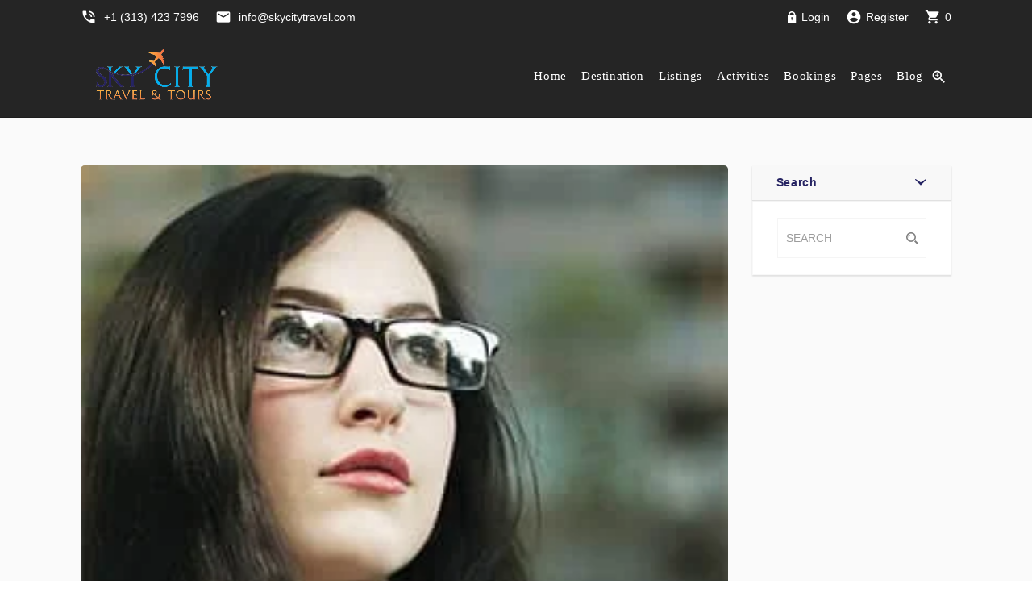

--- FILE ---
content_type: text/html; charset=UTF-8
request_url: https://skycitytravel.com/testimonial/steve-jorgan-norway/
body_size: 22319
content:
<!DOCTYPE html>
<html lang="en-US">

<head>
	<meta charset="utf-8">
	<meta http-equiv="X-UA-Compatible" content="IE=edge">
	<meta name="viewport" content="width=device-width, initial-scale=1.0">
	<link rel="profile" href="http://gmpg.org/xfn/11">
	<link rel="pingback" href="https://skycitytravel.com/xmlrpc.php">

	<!-- favion -->
	<title>Joey Jorgan &#8211; Norway &#8211; SkyCity</title>
<meta name='robots' content='max-image-preview:large' />
<link rel='dns-prefetch' href='//connect.facebook.net' />
<link rel="alternate" type="application/rss+xml" title="SkyCity &raquo; Feed" href="https://skycitytravel.com/feed/" />
<link rel="alternate" type="application/rss+xml" title="SkyCity &raquo; Comments Feed" href="https://skycitytravel.com/comments/feed/" />
<link rel="alternate" type="application/rss+xml" title="SkyCity &raquo; Joey Jorgan &#8211; Norway Comments Feed" href="https://skycitytravel.com/testimonial/steve-jorgan-norway/feed/" />
		<!-- This site uses the Google Analytics by MonsterInsights plugin v9.0.1 - Using Analytics tracking - https://www.monsterinsights.com/ -->
		<!-- Note: MonsterInsights is not currently configured on this site. The site owner needs to authenticate with Google Analytics in the MonsterInsights settings panel. -->
					<!-- No tracking code set -->
				<!-- / Google Analytics by MonsterInsights -->
		<script type="text/javascript">
/* <![CDATA[ */
window._wpemojiSettings = {"baseUrl":"https:\/\/s.w.org\/images\/core\/emoji\/15.0.3\/72x72\/","ext":".png","svgUrl":"https:\/\/s.w.org\/images\/core\/emoji\/15.0.3\/svg\/","svgExt":".svg","source":{"concatemoji":"https:\/\/skycitytravel.com\/wp-includes\/js\/wp-emoji-release.min.js?ver=6.6.4"}};
/*! This file is auto-generated */
!function(i,n){var o,s,e;function c(e){try{var t={supportTests:e,timestamp:(new Date).valueOf()};sessionStorage.setItem(o,JSON.stringify(t))}catch(e){}}function p(e,t,n){e.clearRect(0,0,e.canvas.width,e.canvas.height),e.fillText(t,0,0);var t=new Uint32Array(e.getImageData(0,0,e.canvas.width,e.canvas.height).data),r=(e.clearRect(0,0,e.canvas.width,e.canvas.height),e.fillText(n,0,0),new Uint32Array(e.getImageData(0,0,e.canvas.width,e.canvas.height).data));return t.every(function(e,t){return e===r[t]})}function u(e,t,n){switch(t){case"flag":return n(e,"\ud83c\udff3\ufe0f\u200d\u26a7\ufe0f","\ud83c\udff3\ufe0f\u200b\u26a7\ufe0f")?!1:!n(e,"\ud83c\uddfa\ud83c\uddf3","\ud83c\uddfa\u200b\ud83c\uddf3")&&!n(e,"\ud83c\udff4\udb40\udc67\udb40\udc62\udb40\udc65\udb40\udc6e\udb40\udc67\udb40\udc7f","\ud83c\udff4\u200b\udb40\udc67\u200b\udb40\udc62\u200b\udb40\udc65\u200b\udb40\udc6e\u200b\udb40\udc67\u200b\udb40\udc7f");case"emoji":return!n(e,"\ud83d\udc26\u200d\u2b1b","\ud83d\udc26\u200b\u2b1b")}return!1}function f(e,t,n){var r="undefined"!=typeof WorkerGlobalScope&&self instanceof WorkerGlobalScope?new OffscreenCanvas(300,150):i.createElement("canvas"),a=r.getContext("2d",{willReadFrequently:!0}),o=(a.textBaseline="top",a.font="600 32px Arial",{});return e.forEach(function(e){o[e]=t(a,e,n)}),o}function t(e){var t=i.createElement("script");t.src=e,t.defer=!0,i.head.appendChild(t)}"undefined"!=typeof Promise&&(o="wpEmojiSettingsSupports",s=["flag","emoji"],n.supports={everything:!0,everythingExceptFlag:!0},e=new Promise(function(e){i.addEventListener("DOMContentLoaded",e,{once:!0})}),new Promise(function(t){var n=function(){try{var e=JSON.parse(sessionStorage.getItem(o));if("object"==typeof e&&"number"==typeof e.timestamp&&(new Date).valueOf()<e.timestamp+604800&&"object"==typeof e.supportTests)return e.supportTests}catch(e){}return null}();if(!n){if("undefined"!=typeof Worker&&"undefined"!=typeof OffscreenCanvas&&"undefined"!=typeof URL&&URL.createObjectURL&&"undefined"!=typeof Blob)try{var e="postMessage("+f.toString()+"("+[JSON.stringify(s),u.toString(),p.toString()].join(",")+"));",r=new Blob([e],{type:"text/javascript"}),a=new Worker(URL.createObjectURL(r),{name:"wpTestEmojiSupports"});return void(a.onmessage=function(e){c(n=e.data),a.terminate(),t(n)})}catch(e){}c(n=f(s,u,p))}t(n)}).then(function(e){for(var t in e)n.supports[t]=e[t],n.supports.everything=n.supports.everything&&n.supports[t],"flag"!==t&&(n.supports.everythingExceptFlag=n.supports.everythingExceptFlag&&n.supports[t]);n.supports.everythingExceptFlag=n.supports.everythingExceptFlag&&!n.supports.flag,n.DOMReady=!1,n.readyCallback=function(){n.DOMReady=!0}}).then(function(){return e}).then(function(){var e;n.supports.everything||(n.readyCallback(),(e=n.source||{}).concatemoji?t(e.concatemoji):e.wpemoji&&e.twemoji&&(t(e.twemoji),t(e.wpemoji)))}))}((window,document),window._wpemojiSettings);
/* ]]> */
</script>
<link rel='stylesheet' id='premium-addons-css' href='https://skycitytravel.com/wp-content/plugins/premium-addons-for-elementor/assets/frontend/min-css/premium-addons.min.css?ver=4.11.13' type='text/css' media='all' />
<style id='wp-emoji-styles-inline-css' type='text/css'>

	img.wp-smiley, img.emoji {
		display: inline !important;
		border: none !important;
		box-shadow: none !important;
		height: 1em !important;
		width: 1em !important;
		margin: 0 0.07em !important;
		vertical-align: -0.1em !important;
		background: none !important;
		padding: 0 !important;
	}
</style>
<link rel='stylesheet' id='wp-block-library-css' href='https://skycitytravel.com/wp-includes/css/dist/block-library/style.min.css?ver=6.6.4' type='text/css' media='all' />
<style id='classic-theme-styles-inline-css' type='text/css'>
/*! This file is auto-generated */
.wp-block-button__link{color:#fff;background-color:#32373c;border-radius:9999px;box-shadow:none;text-decoration:none;padding:calc(.667em + 2px) calc(1.333em + 2px);font-size:1.125em}.wp-block-file__button{background:#32373c;color:#fff;text-decoration:none}
</style>
<style id='global-styles-inline-css' type='text/css'>
:root{--wp--preset--aspect-ratio--square: 1;--wp--preset--aspect-ratio--4-3: 4/3;--wp--preset--aspect-ratio--3-4: 3/4;--wp--preset--aspect-ratio--3-2: 3/2;--wp--preset--aspect-ratio--2-3: 2/3;--wp--preset--aspect-ratio--16-9: 16/9;--wp--preset--aspect-ratio--9-16: 9/16;--wp--preset--color--black: #000000;--wp--preset--color--cyan-bluish-gray: #abb8c3;--wp--preset--color--white: #ffffff;--wp--preset--color--pale-pink: #f78da7;--wp--preset--color--vivid-red: #cf2e2e;--wp--preset--color--luminous-vivid-orange: #ff6900;--wp--preset--color--luminous-vivid-amber: #fcb900;--wp--preset--color--light-green-cyan: #7bdcb5;--wp--preset--color--vivid-green-cyan: #00d084;--wp--preset--color--pale-cyan-blue: #8ed1fc;--wp--preset--color--vivid-cyan-blue: #0693e3;--wp--preset--color--vivid-purple: #9b51e0;--wp--preset--gradient--vivid-cyan-blue-to-vivid-purple: linear-gradient(135deg,rgba(6,147,227,1) 0%,rgb(155,81,224) 100%);--wp--preset--gradient--light-green-cyan-to-vivid-green-cyan: linear-gradient(135deg,rgb(122,220,180) 0%,rgb(0,208,130) 100%);--wp--preset--gradient--luminous-vivid-amber-to-luminous-vivid-orange: linear-gradient(135deg,rgba(252,185,0,1) 0%,rgba(255,105,0,1) 100%);--wp--preset--gradient--luminous-vivid-orange-to-vivid-red: linear-gradient(135deg,rgba(255,105,0,1) 0%,rgb(207,46,46) 100%);--wp--preset--gradient--very-light-gray-to-cyan-bluish-gray: linear-gradient(135deg,rgb(238,238,238) 0%,rgb(169,184,195) 100%);--wp--preset--gradient--cool-to-warm-spectrum: linear-gradient(135deg,rgb(74,234,220) 0%,rgb(151,120,209) 20%,rgb(207,42,186) 40%,rgb(238,44,130) 60%,rgb(251,105,98) 80%,rgb(254,248,76) 100%);--wp--preset--gradient--blush-light-purple: linear-gradient(135deg,rgb(255,206,236) 0%,rgb(152,150,240) 100%);--wp--preset--gradient--blush-bordeaux: linear-gradient(135deg,rgb(254,205,165) 0%,rgb(254,45,45) 50%,rgb(107,0,62) 100%);--wp--preset--gradient--luminous-dusk: linear-gradient(135deg,rgb(255,203,112) 0%,rgb(199,81,192) 50%,rgb(65,88,208) 100%);--wp--preset--gradient--pale-ocean: linear-gradient(135deg,rgb(255,245,203) 0%,rgb(182,227,212) 50%,rgb(51,167,181) 100%);--wp--preset--gradient--electric-grass: linear-gradient(135deg,rgb(202,248,128) 0%,rgb(113,206,126) 100%);--wp--preset--gradient--midnight: linear-gradient(135deg,rgb(2,3,129) 0%,rgb(40,116,252) 100%);--wp--preset--font-size--small: 13px;--wp--preset--font-size--medium: 20px;--wp--preset--font-size--large: 36px;--wp--preset--font-size--x-large: 42px;--wp--preset--font-family--inter: "Inter", sans-serif;--wp--preset--font-family--cardo: Cardo;--wp--preset--spacing--20: 0.44rem;--wp--preset--spacing--30: 0.67rem;--wp--preset--spacing--40: 1rem;--wp--preset--spacing--50: 1.5rem;--wp--preset--spacing--60: 2.25rem;--wp--preset--spacing--70: 3.38rem;--wp--preset--spacing--80: 5.06rem;--wp--preset--shadow--natural: 6px 6px 9px rgba(0, 0, 0, 0.2);--wp--preset--shadow--deep: 12px 12px 50px rgba(0, 0, 0, 0.4);--wp--preset--shadow--sharp: 6px 6px 0px rgba(0, 0, 0, 0.2);--wp--preset--shadow--outlined: 6px 6px 0px -3px rgba(255, 255, 255, 1), 6px 6px rgba(0, 0, 0, 1);--wp--preset--shadow--crisp: 6px 6px 0px rgba(0, 0, 0, 1);}:where(.is-layout-flex){gap: 0.5em;}:where(.is-layout-grid){gap: 0.5em;}body .is-layout-flex{display: flex;}.is-layout-flex{flex-wrap: wrap;align-items: center;}.is-layout-flex > :is(*, div){margin: 0;}body .is-layout-grid{display: grid;}.is-layout-grid > :is(*, div){margin: 0;}:where(.wp-block-columns.is-layout-flex){gap: 2em;}:where(.wp-block-columns.is-layout-grid){gap: 2em;}:where(.wp-block-post-template.is-layout-flex){gap: 1.25em;}:where(.wp-block-post-template.is-layout-grid){gap: 1.25em;}.has-black-color{color: var(--wp--preset--color--black) !important;}.has-cyan-bluish-gray-color{color: var(--wp--preset--color--cyan-bluish-gray) !important;}.has-white-color{color: var(--wp--preset--color--white) !important;}.has-pale-pink-color{color: var(--wp--preset--color--pale-pink) !important;}.has-vivid-red-color{color: var(--wp--preset--color--vivid-red) !important;}.has-luminous-vivid-orange-color{color: var(--wp--preset--color--luminous-vivid-orange) !important;}.has-luminous-vivid-amber-color{color: var(--wp--preset--color--luminous-vivid-amber) !important;}.has-light-green-cyan-color{color: var(--wp--preset--color--light-green-cyan) !important;}.has-vivid-green-cyan-color{color: var(--wp--preset--color--vivid-green-cyan) !important;}.has-pale-cyan-blue-color{color: var(--wp--preset--color--pale-cyan-blue) !important;}.has-vivid-cyan-blue-color{color: var(--wp--preset--color--vivid-cyan-blue) !important;}.has-vivid-purple-color{color: var(--wp--preset--color--vivid-purple) !important;}.has-black-background-color{background-color: var(--wp--preset--color--black) !important;}.has-cyan-bluish-gray-background-color{background-color: var(--wp--preset--color--cyan-bluish-gray) !important;}.has-white-background-color{background-color: var(--wp--preset--color--white) !important;}.has-pale-pink-background-color{background-color: var(--wp--preset--color--pale-pink) !important;}.has-vivid-red-background-color{background-color: var(--wp--preset--color--vivid-red) !important;}.has-luminous-vivid-orange-background-color{background-color: var(--wp--preset--color--luminous-vivid-orange) !important;}.has-luminous-vivid-amber-background-color{background-color: var(--wp--preset--color--luminous-vivid-amber) !important;}.has-light-green-cyan-background-color{background-color: var(--wp--preset--color--light-green-cyan) !important;}.has-vivid-green-cyan-background-color{background-color: var(--wp--preset--color--vivid-green-cyan) !important;}.has-pale-cyan-blue-background-color{background-color: var(--wp--preset--color--pale-cyan-blue) !important;}.has-vivid-cyan-blue-background-color{background-color: var(--wp--preset--color--vivid-cyan-blue) !important;}.has-vivid-purple-background-color{background-color: var(--wp--preset--color--vivid-purple) !important;}.has-black-border-color{border-color: var(--wp--preset--color--black) !important;}.has-cyan-bluish-gray-border-color{border-color: var(--wp--preset--color--cyan-bluish-gray) !important;}.has-white-border-color{border-color: var(--wp--preset--color--white) !important;}.has-pale-pink-border-color{border-color: var(--wp--preset--color--pale-pink) !important;}.has-vivid-red-border-color{border-color: var(--wp--preset--color--vivid-red) !important;}.has-luminous-vivid-orange-border-color{border-color: var(--wp--preset--color--luminous-vivid-orange) !important;}.has-luminous-vivid-amber-border-color{border-color: var(--wp--preset--color--luminous-vivid-amber) !important;}.has-light-green-cyan-border-color{border-color: var(--wp--preset--color--light-green-cyan) !important;}.has-vivid-green-cyan-border-color{border-color: var(--wp--preset--color--vivid-green-cyan) !important;}.has-pale-cyan-blue-border-color{border-color: var(--wp--preset--color--pale-cyan-blue) !important;}.has-vivid-cyan-blue-border-color{border-color: var(--wp--preset--color--vivid-cyan-blue) !important;}.has-vivid-purple-border-color{border-color: var(--wp--preset--color--vivid-purple) !important;}.has-vivid-cyan-blue-to-vivid-purple-gradient-background{background: var(--wp--preset--gradient--vivid-cyan-blue-to-vivid-purple) !important;}.has-light-green-cyan-to-vivid-green-cyan-gradient-background{background: var(--wp--preset--gradient--light-green-cyan-to-vivid-green-cyan) !important;}.has-luminous-vivid-amber-to-luminous-vivid-orange-gradient-background{background: var(--wp--preset--gradient--luminous-vivid-amber-to-luminous-vivid-orange) !important;}.has-luminous-vivid-orange-to-vivid-red-gradient-background{background: var(--wp--preset--gradient--luminous-vivid-orange-to-vivid-red) !important;}.has-very-light-gray-to-cyan-bluish-gray-gradient-background{background: var(--wp--preset--gradient--very-light-gray-to-cyan-bluish-gray) !important;}.has-cool-to-warm-spectrum-gradient-background{background: var(--wp--preset--gradient--cool-to-warm-spectrum) !important;}.has-blush-light-purple-gradient-background{background: var(--wp--preset--gradient--blush-light-purple) !important;}.has-blush-bordeaux-gradient-background{background: var(--wp--preset--gradient--blush-bordeaux) !important;}.has-luminous-dusk-gradient-background{background: var(--wp--preset--gradient--luminous-dusk) !important;}.has-pale-ocean-gradient-background{background: var(--wp--preset--gradient--pale-ocean) !important;}.has-electric-grass-gradient-background{background: var(--wp--preset--gradient--electric-grass) !important;}.has-midnight-gradient-background{background: var(--wp--preset--gradient--midnight) !important;}.has-small-font-size{font-size: var(--wp--preset--font-size--small) !important;}.has-medium-font-size{font-size: var(--wp--preset--font-size--medium) !important;}.has-large-font-size{font-size: var(--wp--preset--font-size--large) !important;}.has-x-large-font-size{font-size: var(--wp--preset--font-size--x-large) !important;}
:where(.wp-block-post-template.is-layout-flex){gap: 1.25em;}:where(.wp-block-post-template.is-layout-grid){gap: 1.25em;}
:where(.wp-block-columns.is-layout-flex){gap: 2em;}:where(.wp-block-columns.is-layout-grid){gap: 2em;}
:root :where(.wp-block-pullquote){font-size: 1.5em;line-height: 1.6;}
</style>
<link rel='stylesheet' id='contact-form-7-css' href='https://skycitytravel.com/wp-content/plugins/contact-form-7/includes/css/styles.css?ver=6.0.6' type='text/css' media='all' />
<link rel='stylesheet' id='woocommerce-layout-css' href='https://skycitytravel.com/wp-content/plugins/woocommerce/assets/css/woocommerce-layout.css?ver=9.7.1' type='text/css' media='all' />
<link rel='stylesheet' id='woocommerce-smallscreen-css' href='https://skycitytravel.com/wp-content/plugins/woocommerce/assets/css/woocommerce-smallscreen.css?ver=9.7.1' type='text/css' media='only screen and (max-width: 768px)' />
<link rel='stylesheet' id='woocommerce-general-css' href='https://skycitytravel.com/wp-content/plugins/woocommerce/assets/css/woocommerce.css?ver=9.7.1' type='text/css' media='all' />
<style id='woocommerce-inline-inline-css' type='text/css'>
.woocommerce form .form-row .required { visibility: visible; }
</style>
<link rel='stylesheet' id='managerforicomoon-icomoon-css' href='https://skycitytravel.com/wp-content/uploads/manager-for-icomoon/style.css?ver=1760589857' type='text/css' media='' />
<link rel='stylesheet' id='brands-styles-css' href='https://skycitytravel.com/wp-content/plugins/woocommerce/assets/css/brands.css?ver=9.7.1' type='text/css' media='all' />
<link rel='stylesheet' id='entrada-font-awesome-css' href='https://skycitytravel.com/wp-content/themes/entrada/dist/styles/lib/font-awesome.css?ver=6.6.4' type='text/css' media='all' />
<link rel='stylesheet' id='entrada-materials-css' href='https://skycitytravel.com/wp-content/themes/entrada/vendors/material-design-icons/material-icons.css?ver=6.6.4' type='text/css' media='all' />
<link rel='stylesheet' id='entrada-icomoon-css' href='https://skycitytravel.com/wp-content/themes/entrada/dist/styles/lib/icomoon.css?ver=6.6.4' type='text/css' media='all' />
<link rel='stylesheet' id='entrada-animate-css' href='https://skycitytravel.com/wp-content/themes/entrada/dist/styles/lib/animate.css?ver=6.6.4' type='text/css' media='all' />
<link rel='stylesheet' id='entrada-bootstrap-css' href='https://skycitytravel.com/wp-content/themes/entrada/dist/styles/bootstrap.css?ver=6.6.4' type='text/css' media='all' />
<link rel='stylesheet' id='entrada-owl-carousel-css' href='https://skycitytravel.com/wp-content/themes/entrada/dist/styles/lib/owl.carousel.css?ver=6.6.4' type='text/css' media='all' />
<link rel='stylesheet' id='entrada-owl-theme-css' href='https://skycitytravel.com/wp-content/themes/entrada/dist/styles/lib/owl.theme.css?ver=6.6.4' type='text/css' media='all' />
<link rel='stylesheet' id='entrada-jquery-css' href='https://skycitytravel.com/wp-content/themes/entrada/vendors/jquery-ui/jquery-ui.min.css?ver=6.6.4' type='text/css' media='all' />
<link rel='stylesheet' id='entrada-jquery-fancybox-css' href='https://skycitytravel.com/wp-content/themes/entrada/vendors/fancybox/jquery.fancybox.css?ver=6.6.4' type='text/css' media='all' />
<link rel='stylesheet' id='entrada-datepicker-css' href='https://skycitytravel.com/wp-content/themes/entrada/vendors/bootstrap-datetimepicker-master/dist/css/bootstrap-datepicker.css?ver=6.6.4' type='text/css' media='all' />
<link rel='stylesheet' id='entrada-datepicker-standalone-css' href='https://skycitytravel.com/wp-content/themes/entrada/vendors/bootstrap-datetimepicker-master/dist/css/bootstrap-datepicker.standalone.css?ver=6.6.4' type='text/css' media='all' />
<link rel='stylesheet' id='entrada-rateyo-css' href='https://skycitytravel.com/wp-content/themes/entrada/vendors/rateYo/min/jquery.rateyo.min.css?ver=6.6.4' type='text/css' media='all' />
<link rel='stylesheet' id='entrada-style-css' href='https://skycitytravel.com/wp-content/themes/entrada/style.css?ver=6.6.4' type='text/css' media='all' />
<link rel='stylesheet' id='entrada-styles-css' href='https://skycitytravel.com/wp-content/themes/entrada/admin/vc/vc_overwrite.css?ver=6.6.4' type='text/css' media='all' />
<link rel='stylesheet' id='entrada-vc-addons-css' href='https://skycitytravel.com/wp-content/plugins/entrada-vc-addons/css/entrada_vc_addons.css?ver=6.6.4' type='text/css' media='all' />
<script type="text/javascript" src="https://skycitytravel.com/wp-includes/js/jquery/jquery.min.js?ver=3.7.1" id="jquery-core-js"></script>
<script type="text/javascript" src="https://skycitytravel.com/wp-includes/js/jquery/jquery-migrate.min.js?ver=3.4.1" id="jquery-migrate-js"></script>
<script type="text/javascript" src="https://skycitytravel.com/wp-content/plugins/woocommerce/assets/js/jquery-blockui/jquery.blockUI.min.js?ver=2.7.0-wc.9.7.1" id="jquery-blockui-js" data-wp-strategy="defer"></script>
<script type="text/javascript" id="wc-add-to-cart-js-extra">
/* <![CDATA[ */
var wc_add_to_cart_params = {"ajax_url":"\/wp-admin\/admin-ajax.php","wc_ajax_url":"\/?wc-ajax=%%endpoint%%","i18n_view_cart":"View cart","cart_url":"https:\/\/skycitytravel.com\/cart\/","is_cart":"","cart_redirect_after_add":"no"};
/* ]]> */
</script>
<script type="text/javascript" src="https://skycitytravel.com/wp-content/plugins/woocommerce/assets/js/frontend/add-to-cart.min.js?ver=9.7.1" id="wc-add-to-cart-js" data-wp-strategy="defer"></script>
<script type="text/javascript" src="https://skycitytravel.com/wp-content/plugins/woocommerce/assets/js/js-cookie/js.cookie.min.js?ver=2.1.4-wc.9.7.1" id="js-cookie-js" defer="defer" data-wp-strategy="defer"></script>
<script type="text/javascript" id="woocommerce-js-extra">
/* <![CDATA[ */
var woocommerce_params = {"ajax_url":"\/wp-admin\/admin-ajax.php","wc_ajax_url":"\/?wc-ajax=%%endpoint%%","i18n_password_show":"Show password","i18n_password_hide":"Hide password"};
/* ]]> */
</script>
<script type="text/javascript" src="https://skycitytravel.com/wp-content/plugins/woocommerce/assets/js/frontend/woocommerce.min.js?ver=9.7.1" id="woocommerce-js" defer="defer" data-wp-strategy="defer"></script>
<script type="text/javascript" src="https://skycitytravel.com/wp-content/plugins/js_composer/assets/js/vendors/woocommerce-add-to-cart.js?ver=6.7.0" id="vc_woocommerce-add-to-cart-js-js"></script>
<link rel="https://api.w.org/" href="https://skycitytravel.com/wp-json/" /><link rel="EditURI" type="application/rsd+xml" title="RSD" href="https://skycitytravel.com/xmlrpc.php?rsd" />
<meta name="generator" content="WordPress 6.6.4" />
<meta name="generator" content="WooCommerce 9.7.1" />
<link rel="canonical" href="https://skycitytravel.com/testimonial/steve-jorgan-norway/" />
<link rel='shortlink' href='https://skycitytravel.com/?p=414' />
<link rel="alternate" title="oEmbed (JSON)" type="application/json+oembed" href="https://skycitytravel.com/wp-json/oembed/1.0/embed?url=https%3A%2F%2Fskycitytravel.com%2Ftestimonial%2Fsteve-jorgan-norway%2F" />
<link rel="alternate" title="oEmbed (XML)" type="text/xml+oembed" href="https://skycitytravel.com/wp-json/oembed/1.0/embed?url=https%3A%2F%2Fskycitytravel.com%2Ftestimonial%2Fsteve-jorgan-norway%2F&#038;format=xml" />
<script type="text/javascript"> /* <![CDATA[ */ var entradaObj = {}; var entrada_params = {"cookie_path":"","admin_ajax_url":"https:\/\/skycitytravel.com\/wp-admin\/admin-ajax.php","site_home_url":"https:\/\/skycitytravel.com\/","facebook_appId":false,"no_more_record_found":"NO MORE RECORD FOUND.","no_more_comment_found":"No more comment to load.","no_trip_matches":"No Trip matches your search criteria.","load_more":"LOAD MORE","loading":"LOADING...","procesing_msg":"Please wait while processing...","read_full_review":"Read Full Comment","hide_full_review":"Hide Full Comment","more_option":"More Option","hide_option":"Hide Option","email_mandatory_msg":"Email must be filled out.","uemail_mandatory_msg":"Username Or Email must be filled out.","fname_mandatory_msg":"Your first name must be filled out.","lname_mandatory_msg":"Your last name must be filled out.","aname_mandatory_msg":"Your name must be filled out.","uname_mandatory_msg":"Username must be filled out.","pass_mandatory_msg":"Password must be filled out.","rating_mandatory_msg":"Rating must be selected.","comment_mandatory_msg":"Comment must be filled out.","email_valid_msg":"Valid Email must be filled out.","entrada_locale":"en"};/* ]]> */ </script>
<meta property="fb:appid" content="" />
<meta property="og:type" content="website" />
<meta property="og:title" content="Joey Jorgan &#8211; Norway" />
<meta property="og:url" content="https://skycitytravel.com/testimonial/steve-jorgan-norway/" />
<meta property="og:description" content="This is Photoshop&#8217;s version of Lorem Ipsum. Proin gravida nibh vel velit auctor aliquet. Aenean sollicitudin, lorem quis bibendum auctor, nisi elit consequat ipsum, nec sagittis sem nibh id elit.&hellip;" />
<meta property="og:image" content="https://skycitytravel.com/wp-content/uploads/2016/05/shutterstock_446796706-t2-300x300.jpg" />
<meta property="og:image:width" content="384" />
<meta property="og:image:height" content="250" />
<meta property="og:site_name" content="SkyCity" />
<meta property="og:locale" content="en_US" /><style title="Customizer color layout">
	a:hover {
		color: #252362;
	}

	.sidebar .panel-heading a {
		color: #252362;
	}

	.side-list.hovered-list a:hover {
		color: #252362;
	}

	.side-list li.active a {
		color: #252362;
	}

	.services-block.has-bg .ico-article:hover .content-title,
	.services-block.has-bg .ico-article:hover a {
		color: #252362;
	}

	.services-block.has-bg .ico-article:hover .ico-holder {
		color: #252362;
	}

	.dropdown-menu a:hover {
		color: #616e7c;
	}

	.feature-block li a:hover {
		color: #252362;
	}

	.content-block.guide-add .social-networks a:hover {
		background: #252362;
	}

	.btn.btn-primary:hover {
		border-color: #f5f7fa;
		background: #f5f7fa;
	}

	.btn.btn-default {
		border-color: #0c008c;
		background: #f47b3e;
	}

	.btn.btn-default:before {
		background: #252362;
	}

	.btn.btn-default:hover {
		border-color: #252362;
	}

	.btn.btn-info-sub {
		background: #252362;
		border-color: #252362;
	}

	.btn.btn-info-sub:hover {
		background: #00aeee;
		border-color: #00aeee;
	}

	.btn.btn-info {
		background: #252362;
		border-color: #252362;
	}

	.btn.btn-info:hover {
		background: #00aeee;
		border-color: #00aeee;
	}

	.btn.btn-white:hover {
		background: #fff;
		color: #252362;
	}

	.btn-banner {
		color: #252362;
		border: 1px solid #252362;
	}

	.btn-banner:hover {
		background: #252362;
	}

	.woocommerce input.button {
		background-color: #252362;
	}

	.woocommerce input.button:hover {
		background-color: #00aeee;
	}

	.filter-option .link.active,
	.filter-option .link:hover {
		color: #252362;
	}

	.pagination-wrap .btn-next a:hover,
	.pagination-wrap .btn-prev a:hover {
		background: none;
		color: #252362;
	}

	.pagination-wrap.pagination-solid {
		background: #252362;
	}

	.pagination-wrap li a:hover {
		background: #252362;
	}

	.pagination-wrap li.active a {
		background: #252362;
	}

	.pagination-wrap li.active a:hover {
		background: #252362;
	}

	.count-block .block-1 {
		background: #f5f7fa;
	}

	.count-block .block-2 {
		background: #0c008c;
	}

	.count-block .block-3 {
		background: #00aeee;
	}

	.count-block .block-4 {
		background: #252362;
	}

	.article.has-hover-s2:hover h3 a {
		color: #00aeee;
	}

	.article.has-hover-s3:hover h3 a {
		color: #252362;
	}

	.article .hover-article a:hover {
		color: #252362;
	}

	.article .ico-action a:hover {
		color: #00aeee;
	}

	.article h3 a:hover {
		color: #252362;
	}

	.article .img-wrap .social-networks a {
		background: #00aeee;
	}

	.article .thumbnail:hover h3 a {
		color: #252362;
	}

	.article .thumbnail:hover footer .price span {
		color: #252362;
	}

	.article.blog-article:hover .heading {
		color: #00aeee;
	}

	.article.blog-article:hover .heading h3 a {
		color: #00aeee;
	}

	.article.blog-article:hover .link-view a {
		color: #00aeee;
	}

	.article.blog-article:hover .star-rating a,
	.article.blog-article:hover .star-rating span {
		color: #00aeee;
	}

	.article.blog-article .footer-sub a:hover {
		color: #00aeee;
	}

	.blog-single .meta-article a:hover {
		color: #00aeee;
	}

	.meta-article .ico-action a:hover {
		color: #00aeee;
	}

	.img-article .holder:hover .caption,
	.img-article .holder:hover .text-block {
		background: #00aeee;
	}

	.list-view .article .thumbnail:hover h3 a {
		color: #00aeee;
	}

	.list-view .article .thumbnail:hover .price span {
		color: #00aeee;
	}

	.list-view .article .thumbnail:hover .activity-level .ico {
		color: #00aeee;
	}

	.list-view .article .thumbnail:hover .star-rating {
		color: #00aeee;
	}

	.list-view .article .ico-action a:hover {
		color: #00aeee;
	}

	.recent-block .thumbnail:hover .sub-info span:last-child {
		color: #00aeee;
	}

	.recent-block .article .popup {
		background: #00aeee;
	}

	.recent-block .article .popup:before {
		border-top-color: #00aeee;
	}

	.datepicker table tr td.day:hover,
	.datepicker table tr td span:hover,
	.datepicker table tr td.day.focused {
		background: #252362;
	}

	.datepicker .datepicker-switch:hover,
	.datepicker .prev:hover,
	.datepicker .next:hover,
	.datepicker tfoot tr th:hover {
		background: #252362;
	}

	.datepicker table tr td.day.focused,
	.datepicker table tr td span.focused {
		color: #f47b3e;
	}

	.datepicker table tr td.active:hover,
	.datepicker table tr td.active:hover:hover,
	.datepicker table tr td.active.disabled:hover,
	.datepicker table tr td.active.disabled:hover:hover,
	.datepicker table tr td.active:active,
	.datepicker table tr td.active:hover:active,
	.datepicker table tr td.active.disabled:active,
	.datepicker table tr td.active.disabled:hover:active,
	.datepicker table tr td.active.active,
	.datepicker table tr td.active:hover.active,
	.datepicker table tr td.active.disabled.active,
	.datepicker table tr td.active.disabled:hover.active,
	.datepicker table tr td.active.disabled,
	.datepicker table tr td.active:hover.disabled,
	.datepicker table tr td.active.disabled.disabled,
	.datepicker table tr td.active.disabled:hover.disabled,
	.datepicker table tr td.active[disabled],
	.datepicker table tr td.active:hover[disabled],
	.datepicker table tr td.active.disabled[disabled],
	.datepicker table tr td.active.disabled:hover[disabled],
	.datepicker table tr td span.active:hover,
	.datepicker table tr td span.active:hover:hover,
	.datepicker table tr td span.active.disabled:hover,
	.datepicker table tr td span.active.disabled:hover:hover,
	.datepicker table tr td span.active:active,
	.datepicker table tr td span.active:hover:active,
	.datepicker table tr td span.active.disabled:active,
	.datepicker table tr td span.active.disabled:hover:active,
	.datepicker table tr td span.active.active,
	.datepicker table tr td span.active:hover.active,
	.datepicker table tr td span.active.disabled.active,
	.datepicker table tr td span.active.disabled:hover.active,
	.datepicker table tr td span.active.disabled,
	.datepicker table tr td span.active:hover.disabled,
	.datepicker table tr td span.active.disabled.disabled,
	.datepicker table tr td span.active.disabled:hover.disabled,
	.datepicker table tr td span.active[disabled],
	.datepicker table tr td span.active:hover[disabled],
	.datepicker table tr td span.active.disabled[disabled],
	.datepicker table tr td span.active.disabled:hover[disabled] {
		background: #00aeee;
	}

	.datepicker table tr td.today,
	.datepicker table tr td.today.disabled,
	.datepicker table tr td.today.disabled:hover {
		background: #00aeee;
	}

	.jcf-select-drop.jcf-select-trip-select-v2 .jcf-hover {
		background: #252362;
	}

	.image-slide .controls a {
		background: #252362;
	}

	.image-slide .controls a:hover {
		background: #252362;
	}

	.popup {
		background: #252362;
	}

	.popup:before {
		border-bottom: 7px solid #252362;
	}

	.pop-opener:hover [class^='icon-'],
	.pop-opener:hover [class*=' icon-'] {
		color: #252362;
	}

	.article .pop-opener:hover [class^='icon-'],
	.article .pop-opener:hover [class*=' icon-'] {
		color: #00aeee;
	}

	.article .popup {
		background: #00aeee;
	}

	.article .popup:before {
		border-bottom-color: #00aeee;
	}

	.comment-slot .name a:hover {
		color: #00aeee;
	}

	.comments .comment-slot .text:hover a {
		color: #252362;
	}

	.comments .comment-slot .text:hover .star-rating {
		color: #252362;
	}

	.comments .link-more a:hover {
		color: #252362;
	}

	.featured-content.feature-small {
		background: #00aeee;
	}

	.progress .progress-bar {
		background: #252362;
	}

	.progress .value {
		background: #00aeee;
	}

	.progress .value:before {
		border-color: #00aeeetransparent transparent;
	}

	.block-quotation {
		background: #252362;
	}

	.partner-block a:before {
		background: #00aeee;
	}

	.content-intro .map-col .holder {
		background: #00aeee;
	}

	.trip-info .reviews-info .star-rating {
		color: #00aeee;
	}

	#tour-slide .owl-prev:hover,
	#tour-slide .owl-next:hover {
		background: #252362;
	}

	.demo-wrapper .owl-theme .owl-controls .owl-buttons .owl-next,
	.demo-wrapper .owl-theme .owl-controls .owl-buttons .owl-prev {
		background: #f47b3e;
	}

	.demo-wrapper .owl-theme .owl-controls .owl-buttons .owl-next:hover,
	.demo-wrapper .owl-theme .owl-controls .owl-buttons .owl-prev:hover {
		background: #252362;
	}

	.trip-detail .nav-wrap {
		background: #252362;
	}

	.top-user-panel>li>a:hover,
	.top-right-panel>li>a:hover,
	.top-right-panel>li>a:hover {
		color: #252362;
	}

	.header-box:hover {
		color: #252362;
	}

	.header-box a:hover {
		color: #252362;
	}

	.nav-tabs>li.active a,
	.nav-tabs>li:focus a {
		color: #252362;
	}

	.nav-tabs>li.active a:hover,
	.nav-tabs>li.active a.active,
	.nav-tabs>li.active a:focus,
	.nav-tabs>li:focus a:hover,
	.nav-tabs>li:focus a.active,
	.nav-tabs>li:focus a:focus {
		color: #252362;
	}

	.nav-tabs>li>a:hover {
		color: #252362;
	}

	.carousel .carousel-control:hover {
		background: #252362;
	}

	.reviews-slot .name a:hover {
		color: #252362;
	}

	.trip-form {
		box-shadow: none;
		background: rgba(, .80);
		border: 10px solid rgba(, .95);
	}

	.jcf-select.jcf-select-filter-select {
		background: #252362;
	}

	.jcf-select.jcf-select-sort-select {
		background: #252362;
	}

	.jcf-select-trip .jcf-select-drop-content {
		background: rgba(, .61);
	}

	.jcf-select-trip .jcf-list {
		background: rgba(, .61);
	}

	.jcf-select-trip .jcf-hover {
		background: rgba(50, 157, 136, .61);
	}

	.comment-form .form-rate .star-rating>span:hover {
		color: #00aeee;
	}

	.contact-info .tel.bg-blue {
		background: #00aeee;
	}

	.contact-form [type='submit'].btn {
		border-color: #252362;
	}

	.contact-form [type='submit'].btn:hover {
		background: #252362;
	}

	.contact-confirmation {
		color: #00aeee;
	}

	.error {
		color: #00aeee;
	}

	.special-block {
		background: #00aeee;
	}

	.browse-block .column.browse-destination a {
		background: #252362;
	}

	.browse-block .column.browse-adventures a {
		background: #00aeee;
	}

	.cart-holder .delete:hover {
		color: #252362;
	}

	.footer-nav a:hover {
		color: #0c008c;
	}

	.social-wrap li a:hover {
		color: #252362;
	}

	.footer-bottom a:hover {
		color: #0c008c;
	}

	.cart-list .name a:hover {
		color: #616e7c;
	}

	.cart-list li:hover a {
		color: #616e7c;
	}

	.cart-list li:hover .name a {
		color: #616e7c;
	}

	#scroll-to-top {
		background: #616e7c;
	}

	/* From Woocommerce */

	.product-detail-container .nav-v li a {
		border: 2px solid #f47b3e;
	}

	.product-detail-container .nav-v li.active a,
	.product-detail-container .nav-v li:focus a {
		border: 2px solid #252362;
	}

	.woocommerce a.button,
	.woocommerce input.button,
	.woocommerce button.button {
		background-color: #252362!important;
	}

	.woocommerce a.button:hover,
	.woocommerce input.button:hover,
	.woocommerce button.button:hover {
		background: #00aeee!important;
	}

	.woocommerce .woocommerce-info {
		border-top: 3px solid #252362;
	}

	.woocommerce-MyAccount-navigation-link.is-active a {
		color: #00aeee;
	}

	/* Media Query Colors Customization */

	@media only screen and (min-width: 992px) {

		.default-page #header.white-header.fixed-position .navbar-default .navbar-nav>li>a:hover,
		#header.white-header.fixed-position .navbar-default .navbar-nav>li>a:hover {
			color: #252362;
		}

		.default-page #header.white-header.fixed-position .navbar-default .navbar-nav>li.hover>a,
		#header.white-header.fixed-position .navbar-default .navbar-nav>li.hover>a {
			color: #252362;
		}

		.default-page #header.default-white-header .navbar-default .navbar-nav>li>a:hover,
		#header.default-white-header .navbar-default .navbar-nav>li>a:hover {
			color: #252362;
		}

		.default-page #header.default-white-header .navbar-default .navbar-nav>li.hover>a,
		#header.default-white-header .navbar-default .navbar-nav>li.hover>a {
			color: #252362;
		}

		.dropdown-menu .drop-holder .col:hover .title,
		.dropdown-menu .drop-holder .col:hover .title a {
			color: #616e7c;
		}

	}

	@media only screen and (min-width: 1025px) {

		#header.fixed-position .navbar-default .navbar-nav>li>a:hover {
			color: #252362;
		}

		#header.fixed-position .navbar-default .navbar-nav>li>a:active {
			color: #252362;
		}

		#header.fixed-position .search-form .search-opener:hover {
			color: #252362;
		}

	}
</style>
<style type='text/css' id="customizer-styles">
	h2{text-transform: none !important;}h3{color: #3e4c59;}@media only screen and (min-width: 992px) {.nav-right { max-width: calc(100% - 180px); } .logo img{ width:180px; } }.banner-trip-form{ background:none; border:none;}.banner-trip-form label{color: #ffffff;}.jcf-select.jcf-select-trip-banner .jcf-select-text{color: #e6e6ff;}.trip-form.banner-trip-form .date.picker-solid-bg:before{color: #e6e6ff;}.jcf-select.jcf-select-trip-banner .jcf-select-opener:after, .trip-form.banner-trip-form .input-group.date .input-group-addon{color: #e6e6ff;}.trip-form.banner-trip-form .input-group.date, .jcf-select.jcf-select-trip-banner{background: rgba( 0, 174, 238, 1 );}.jcf-select-trip.jcf-select-trip-banner .jcf-list{background: rgba( 0, 174, 238, 1 );}.jcf-select-trip.jcf-select-trip-banner .jcf-hover{background:rgba( 37, 35, 98, 1 );}.jcf-select-trip.jcf-select-trip-banner .jcf-option{color: #e6e6ff;}.trip-form.banner-trip-form .btn-trip{background: #f5703e;color: #e6e6ff;}.trip-form.banner-trip-form .btn-trip:hover{background: #f99f3e;color: #ffffff;}.footer-nav ul li{ color: #616e7c; }.footer-nav a{ color: #616e7c; }.footer-nav a:hover{ color: #5d55fa; }.btn-info-sub.btn-md{border: none;}.btn.btn-default{border: none;}.btn.btn-primary{color: #ffffff;background-color: #3525e6;border: none;}.btn.btn-primary:hover{background: #5d55fa;border-color: #5d55fa;}#header .navbar-default .navbar-nav > li.menu-item > a{font-family: Poppins;font-weight: 500;text-transform: none !important;}#header.fixed-position .navbar-default .navbar-nav > li.menu-item > a, .default-page #header.white-header.fixed-position .navbar-default .navbar-nav > li.menu-item > a, #header.white-header.fixed-position .navbar-default .navbar-nav > li.menu-item > a, .default-page #header.default-white-header.fixed-position .navbar-default .navbar-nav > li.menu-item > a, #header.default-white-header.fixed-position .navbar-default .navbar-nav > li.menu-item > a{color: #323f4b;}.default-page #header.white-header.fixed-position .navbar-default .navbar-nav > li > a:hover, #header.white-header.fixed-position .navbar-default .navbar-nav > li > a:hover, .default-page #header.default-white-header .navbar-default .navbar-nav > li > a:hover, #header.default-white-header .navbar-default .navbar-nav > li > a:hover, #header .navbar-default .navbar-nav > li.menu-item > a:hover, #header.fixed-position .navbar-default .navbar-nav > li.menu-item > a:hover{color: #252362;}.nav-tabs > li.active a, .nav-tabs > li > a:hover, .nav-tabs > li.active a:hover{color: #252362;}.top-user-panel > li > a:hover, .top-right-panel > li > a:hover{color: #252362;}#footer{background: #1f2933;}</style>

	<script type="text/javascript" id="custom-js">
		/* custom JS */
		jQuery(document).ready(function($) {
			"var figure = $(\".video\").hover( hoverVideo, hideVideo );\n\nfunction hoverVideo(e) {  \n    $('video', this).get(0).play(); \n}\n\nfunction hideVideo(e) {\n    $('video', this).get(0).pause(); \n}"		});
	</script>
	<style type="text/css" id="custom-css">
		/* custom CSS */
		/* Extra Icons */

.icon-whatsapp:before {
  content: &quot;\ea93&quot;;
}	</style>
<style> @media only screen and ( min-width: 992px ) { .trip-form .holder { width: %; } }</style>	<noscript><style>.woocommerce-product-gallery{ opacity: 1 !important; }</style></noscript>
	<meta name="generator" content="Elementor 3.30.4; features: additional_custom_breakpoints; settings: css_print_method-external, google_font-enabled, font_display-swap">
			<style>
				.e-con.e-parent:nth-of-type(n+4):not(.e-lazyloaded):not(.e-no-lazyload),
				.e-con.e-parent:nth-of-type(n+4):not(.e-lazyloaded):not(.e-no-lazyload) * {
					background-image: none !important;
				}
				@media screen and (max-height: 1024px) {
					.e-con.e-parent:nth-of-type(n+3):not(.e-lazyloaded):not(.e-no-lazyload),
					.e-con.e-parent:nth-of-type(n+3):not(.e-lazyloaded):not(.e-no-lazyload) * {
						background-image: none !important;
					}
				}
				@media screen and (max-height: 640px) {
					.e-con.e-parent:nth-of-type(n+2):not(.e-lazyloaded):not(.e-no-lazyload),
					.e-con.e-parent:nth-of-type(n+2):not(.e-lazyloaded):not(.e-no-lazyload) * {
						background-image: none !important;
					}
				}
			</style>
			<meta name="generator" content="Powered by WPBakery Page Builder - drag and drop page builder for WordPress."/>
<meta name="generator" content="Powered by Slider Revolution 6.5.31 - responsive, Mobile-Friendly Slider Plugin for WordPress with comfortable drag and drop interface." />
<style id='wp-fonts-local' type='text/css'>
@font-face{font-family:Inter;font-style:normal;font-weight:300 900;font-display:fallback;src:url('https://skycitytravel.com/wp-content/plugins/woocommerce/assets/fonts/Inter-VariableFont_slnt,wght.woff2') format('woff2');font-stretch:normal;}
@font-face{font-family:Cardo;font-style:normal;font-weight:400;font-display:fallback;src:url('https://skycitytravel.com/wp-content/plugins/woocommerce/assets/fonts/cardo_normal_400.woff2') format('woff2');}
</style>
<link rel="icon" href="https://skycitytravel.com/wp-content/uploads/2016/04/favicon.png" sizes="32x32" />
<link rel="icon" href="https://skycitytravel.com/wp-content/uploads/2016/04/favicon.png" sizes="192x192" />
<link rel="apple-touch-icon" href="https://skycitytravel.com/wp-content/uploads/2016/04/favicon.png" />
<meta name="msapplication-TileImage" content="https://skycitytravel.com/wp-content/uploads/2016/04/favicon.png" />
<script>function setREVStartSize(e){
			//window.requestAnimationFrame(function() {
				window.RSIW = window.RSIW===undefined ? window.innerWidth : window.RSIW;
				window.RSIH = window.RSIH===undefined ? window.innerHeight : window.RSIH;
				try {
					var pw = document.getElementById(e.c).parentNode.offsetWidth,
						newh;
					pw = pw===0 || isNaN(pw) || (e.l=="fullwidth" || e.layout=="fullwidth") ? window.RSIW : pw;
					e.tabw = e.tabw===undefined ? 0 : parseInt(e.tabw);
					e.thumbw = e.thumbw===undefined ? 0 : parseInt(e.thumbw);
					e.tabh = e.tabh===undefined ? 0 : parseInt(e.tabh);
					e.thumbh = e.thumbh===undefined ? 0 : parseInt(e.thumbh);
					e.tabhide = e.tabhide===undefined ? 0 : parseInt(e.tabhide);
					e.thumbhide = e.thumbhide===undefined ? 0 : parseInt(e.thumbhide);
					e.mh = e.mh===undefined || e.mh=="" || e.mh==="auto" ? 0 : parseInt(e.mh,0);
					if(e.layout==="fullscreen" || e.l==="fullscreen")
						newh = Math.max(e.mh,window.RSIH);
					else{
						e.gw = Array.isArray(e.gw) ? e.gw : [e.gw];
						for (var i in e.rl) if (e.gw[i]===undefined || e.gw[i]===0) e.gw[i] = e.gw[i-1];
						e.gh = e.el===undefined || e.el==="" || (Array.isArray(e.el) && e.el.length==0)? e.gh : e.el;
						e.gh = Array.isArray(e.gh) ? e.gh : [e.gh];
						for (var i in e.rl) if (e.gh[i]===undefined || e.gh[i]===0) e.gh[i] = e.gh[i-1];
											
						var nl = new Array(e.rl.length),
							ix = 0,
							sl;
						e.tabw = e.tabhide>=pw ? 0 : e.tabw;
						e.thumbw = e.thumbhide>=pw ? 0 : e.thumbw;
						e.tabh = e.tabhide>=pw ? 0 : e.tabh;
						e.thumbh = e.thumbhide>=pw ? 0 : e.thumbh;
						for (var i in e.rl) nl[i] = e.rl[i]<window.RSIW ? 0 : e.rl[i];
						sl = nl[0];
						for (var i in nl) if (sl>nl[i] && nl[i]>0) { sl = nl[i]; ix=i;}
						var m = pw>(e.gw[ix]+e.tabw+e.thumbw) ? 1 : (pw-(e.tabw+e.thumbw)) / (e.gw[ix]);
						newh =  (e.gh[ix] * m) + (e.tabh + e.thumbh);
					}
					var el = document.getElementById(e.c);
					if (el!==null && el) el.style.height = newh+"px";
					el = document.getElementById(e.c+"_wrapper");
					if (el!==null && el) {
						el.style.height = newh+"px";
						el.style.display = "block";
					}
				} catch(e){
					console.log("Failure at Presize of Slider:" + e)
				}
			//});
		  };</script>
<noscript><style> .wpb_animate_when_almost_visible { opacity: 1; }</style></noscript></head>

<body class="wpb-js-composer js-comp-ver-5.1.1 vc_responsive default-page ">
	<div class="preloader" id="pageLoad">
		<div class="holder">
			<div class="coffee_cup"></div>
		</div>
	</div>
	<!-- main wrapper of the page -->
	<div id="wrapper">
		<div class="page-wrapper">
			<!-- main header of the page -->
						<header id="header" class="white-header top-header header-v1">
									<div class="header-top">
						<div class="container">
							<ul class="top-user-panel">
								<li><a href="tel:13134237996"><i class="material-icons">phone_in_talk</i> <span class="text hidden-xs">+1 (313) 423 7996</span></a></li>								<li><a href="mailto:"><i class="material-icons">email</i> <span class="text hidden-xs">info@skycitytravel.com</span></a></li>							</ul>
							<ul class="top-right-panel">
								<li><a href="https://skycitytravel.com/login"><span class="icon-lock"></span><span class="text hidden-xs">Login</span></a></li>
				<li><a href="https://skycitytravel.com/login"><i class="material-icons">account_circle</i><span class="text hidden-xs">Register</span></a></li>								<li class="visible-xs visible-sm cart-visible"><a href="https://skycitytravel.com/cart/"><i class="material-icons">shopping_cart</i><span class="text">Cart</span></a></li><li class="hidden-xs hidden-sm nav-visible dropdown last-dropdown v-divider"><a href="https://skycitytravel.com/cart/" data-toggle="dropdown"><i class="material-icons">shopping_cart</i><span class="text hidden-md hidden-lg">Cart</span><span class="text hidden-xs hidden-sm">0</span></a><div class="dropdown-menu dropdown-md"><div class="drop-wrap cart-wrap"><strong class="title">Shopping Cart</strong><div class="footer"><p>Cart is Empty</p></div></div></div></li>															</ul>
						</div>
					</div>
					<div class="header-bottom">
						<div class="container">
							<div class="nav-frame">
								<div class="logo">
									<a href="https://skycitytravel.com/" class="logoanchor">
										<img class="normal " src="https://skycitytravel.com/wp-content/uploads/2016/04/SkyCity-logo.png" alt="SkyCity">
										<img class="gray-logo " src="https://skycitytravel.com/wp-content/uploads/2016/04/SkyCity-logo.png" alt="SkyCity">
										<span class="header_logo_text hide "></span>
									</a>
								</div>
								<nav class="navbar navbar-default">
									<div class="navbar-header">
										<button type="button" class="navbar-toggle nav-opener" data-toggle="collapse" data-target="#nav">
											<span class="sr-only">Toggle Navigation</span>
											<span class="icon-bar"></span>
											<span class="icon-bar"></span>
											<span class="icon-bar"></span>
										</button>
									</div>
									<!-- main menu items and drop for mobile -->
									<div class="collapse navbar-collapse" id="nav">
										<!-- main navbar -->
										<div class="nav-right">
											<ul id="menu-navigation" class="nav navbar-nav "><li id="menu-item-1069" class="menu-item menu-item-type-custom menu-item-object-custom menu-item-has-children menu-item-1069 dropdown child-dropdown"><a href="#" data-toggle="dropdown" aria-haspopup="true" class="dropdown-toggle entradaActiveLink">Home <b class="icon-angle-down"></b> </a>
<div  class="dropdown-menu"><ul role="menu">
	<li id="menu-item-1070" class="menu-item menu-item-type-post_type menu-item-object-page menu-item-home menu-item-1070"><a href="https://skycitytravel.com/">Homepage &#8211; V1</a>	<li id="menu-item-4903" class="menu-item menu-item-type-post_type menu-item-object-page menu-item-4903"><a href="https://skycitytravel.com/v2/">Homepage – V2</a>	<li id="menu-item-2101" class="menu-item menu-item-type-post_type menu-item-object-page menu-item-2101"><a href="https://skycitytravel.com/v3/">Homepage – V3</a>	<li id="menu-item-2154" class="menu-item menu-item-type-post_type menu-item-object-page menu-item-2154"><a href="https://skycitytravel.com/v4/">Homepage – V4</a></ul></div>
<li id="menu-item-1073" class="dropdown has-mega-dropdown mega-md mega-center menu-item menu-item-type-custom menu-item-object-custom menu-item-has-children menu-item-1073 dropdown child-dropdown"><a href="#" data-toggle="dropdown" aria-haspopup="true" class="dropdown-toggle entradaActiveLink">Destination <b class="icon-angle-down"></b> </a>
<div class="dropdown-menu"><div class="drop-wrap"><div class="drop-holder">
<ul class="nav nav-tabs nav-hover" role="tablist"><li role="presentation" class = "active"><a class="title" href="#tab1088" aria-controls="tab1088" role="tab" data-toggle="tab">World</a></li><li role="presentation" ><a class="title" href="#tab1081" aria-controls="tab1081" role="tab" data-toggle="tab">Europe</a></li><li role="presentation" ><a class="title" href="#tab1077" aria-controls="tab1077" role="tab" data-toggle="tab">Asia</a></li><li role="presentation" ><a class="title" href="#tab1074" aria-controls="tab1074" role="tab" data-toggle="tab">Africa</a></li></ul><div class="tab-content"><div role="tabpanel" class="tab-pane active" id="tab1088">
														<ul class="header-link"><li><a  href="https://skycitytravel.com/destination/world/">All World</a></li><li><a href="https://skycitytravel.com/destination/world/australia/">Australia</a></li><li><a href="https://skycitytravel.com/destination/world/canada/">Canada</a></li><li><a href="https://skycitytravel.com/destination/world/new-zealand/">New Zealand</a></li><li><a href="https://skycitytravel.com/destination/world/north-america/">North America</a></li><li><a href="https://skycitytravel.com/destination/world/turkey/">Turkey</a></li></ul></div><div role="tabpanel" class="tab-pane" id="tab1081">
														<ul class="header-link"><li><a  href="https://skycitytravel.com/destination/europe/">All Europe</a></li><li><a href="https://skycitytravel.com/destination/europe/france/">France</a></li><li><a href="https://skycitytravel.com/destination/europe/germany/">Germany</a></li><li><a href="https://skycitytravel.com/destination/europe/greece/">Greece</a></li><li><a href="https://skycitytravel.com/destination/africa/netherlands/">Netherlands</a></li><li><a href="https://skycitytravel.com/destination/europe/italy/">Italy</a></li><li><a href="https://skycitytravel.com/destination/europe/spain/">Spain</a></li><li><a href="https://skycitytravel.com/destination/europe/united-kingdom/">United Kingdom</a></li></ul></div><div role="tabpanel" class="tab-pane" id="tab1077">
														<ul class="header-link"><li><a  href="https://skycitytravel.com/destination/asia/">All Asia</a></li><li><a href="https://skycitytravel.com/destination/asia/china/">China</a></li><li><a href="https://skycitytravel.com/destination/asia/india/">India</a></li><li><a href="https://skycitytravel.com/destination/asia/nepal/">Nepal</a></li></ul></div><div role="tabpanel" class="tab-pane" id="tab1074">
														<ul class="header-link"><li><a  href="https://skycitytravel.com/destination/africa/">All Africa</a></li><li><a href="https://skycitytravel.com/destination/africa/ethiopia/">Ethiopia</a></li><li><a href="https://skycitytravel.com/destination/africa/tanzania/">Tanzania</a></li></ul></div></div>
	</div></div></div></li>
<li id="menu-item-1124" class="menu-item menu-item-type-custom menu-item-object-custom menu-item-has-children menu-item-1124 dropdown child-dropdown"><a href="#" data-toggle="dropdown" aria-haspopup="true" class="dropdown-toggle entradaActiveLink">Listings <b class="icon-angle-down"></b> </a>
<div  class="dropdown-menu"><ul role="menu">
	<li id="menu-item-1126" class="menu-item menu-item-type-post_type menu-item-object-page menu-item-1126"><a href="https://skycitytravel.com/listings/grid-view-3-col/">Grid – 3 Column</a>	<li id="menu-item-1128" class="menu-item menu-item-type-post_type menu-item-object-page menu-item-1128"><a href="https://skycitytravel.com/listings/grid-view-left-sidebar/">Grid – Left Sidebar</a>	<li id="menu-item-1129" class="menu-item menu-item-type-post_type menu-item-object-page menu-item-1129"><a href="https://skycitytravel.com/listings/grid-view-right-sidebar/">Grid – Right Sidebar</a>	<li id="menu-item-1130" class="menu-item menu-item-type-post_type menu-item-object-page menu-item-1130"><a href="https://skycitytravel.com/listings/grid-view-wide/">Grid – Wide View</a>	<li id="menu-item-1125" class="menu-item menu-item-type-post_type menu-item-object-page menu-item-1125"><a href="https://skycitytravel.com/listings/grid-view-2-column/">Grid – 2 Column</a>	<li id="menu-item-1127" class="menu-item menu-item-type-post_type menu-item-object-page menu-item-1127"><a href="https://skycitytravel.com/listings/grid-view-4-col/">Grid – 4 Column</a>	<li id="menu-item-1131" class="menu-item menu-item-type-post_type menu-item-object-page menu-item-1131"><a href="https://skycitytravel.com/listings/list-view-default/">List View – Default</a>	<li id="menu-item-1132" class="menu-item menu-item-type-post_type menu-item-object-page menu-item-1132"><a href="https://skycitytravel.com/listings/list-left-sidebar/">List – Left Sidebar</a>	<li id="menu-item-1298" class="menu-item menu-item-type-post_type menu-item-object-page menu-item-1298"><a href="https://skycitytravel.com/listings/list-right-sidebar/">List – Right Sidebar</a></ul></div>
<li id="menu-item-1094" class="has-mega-dropdown menu-grid menu-item menu-item-type-custom menu-item-object-custom menu-item-has-children menu-item-1094 dropdown child-dropdown"><a href="#" data-toggle="dropdown" aria-haspopup="true" class="dropdown-toggle entradaActiveLink">Activities <b class="icon-angle-down"></b> </a>
<div class="dropdown-menu"><div class="drop-wrap"><div class="drop-holder"><div class="row">
<div class="col-sm-6 col-md-3"><div class="col"><div class="img-wrap"><a href="https://skycitytravel.com/product-category/beach/"><img src="https://skycitytravel.com/wp-content/uploads/2016/04/cat-shutterstock_327711710.jpg" alt="Beach"  height="150" width="315" ></a>	</div><div class="des"><strong class="title"><a href="https://skycitytravel.com/product-category/beach/">Beach</a></strong><p>Lorem ipsum dolor sit amet, consectetur adipisicing elit, sed do eiusmod.</p></div></div></div><div class="col-sm-6 col-md-3"><div class="col"><div class="img-wrap"><a href="https://skycitytravel.com/product-category/city-tours/"><img src="https://skycitytravel.com/wp-content/uploads/2016/04/cat-shutterstock_189863267.jpg" alt="City Tours"  height="150" width="315" ></a>	</div><div class="des"><strong class="title"><a href="https://skycitytravel.com/product-category/city-tours/">City Tours</a></strong><p>Lorem ipsum dolor sit amet, consectetur adipisicing elit, sed do eiusmod.</p></div></div></div><div class="col-sm-6 col-md-3"><div class="col"><div class="img-wrap"><a href="https://skycitytravel.com/product-category/rural/"><img src="https://skycitytravel.com/wp-content/uploads/2016/04/cat-shutterstock_208356901.jpg" alt="Rural"  height="150" width="315" ></a>	</div><div class="des"><strong class="title"><a href="https://skycitytravel.com/product-category/rural/">Rural</a></strong><p>Lorem ipsum dolor sit amet, consectetur adipisicing elit, sed do eiusmod.</p></div></div></div><div class="col-sm-6 col-md-3"><div class="col"><div class="img-wrap"><a href="https://skycitytravel.com/product-category/snow-ice/"><img src="https://skycitytravel.com/wp-content/uploads/2016/04/cat-shutterstock_358226087.jpg" alt="Snow & Ice"  height="150" width="315" ></a>	</div><div class="des"><strong class="title"><a href="https://skycitytravel.com/product-category/snow-ice/">Snow &#038; Ice</a></strong><p>Lorem ipsum dolor sit amet, consectetur adipisicing elit, sed do eiusmod.</p></div></div></div>
</div></div></div></div></li>
<li id="menu-item-2436" class="menu-item menu-item-type-custom menu-item-object-custom menu-item-has-children menu-item-2436 dropdown child-dropdown"><a href="#" data-toggle="dropdown" aria-haspopup="true" class="dropdown-toggle entradaActiveLink">Bookings <b class="icon-angle-down"></b> </a>
<div  class="dropdown-menu"><ul role="menu">
	<li id="menu-item-2891" class="menu-item menu-item-type-post_type menu-item-object-product menu-item-2891"><a href="https://skycitytravel.com/product/city-tours-in-europe/">Fixed Dates</a>	<li id="menu-item-2890" class="menu-item menu-item-type-post_type menu-item-object-product menu-item-2890"><a href="https://skycitytravel.com/product/day-tour-of-highland/">Date Picker</a>	<li id="menu-item-2909" class="menu-item menu-item-type-post_type menu-item-object-product menu-item-2909"><a href="https://skycitytravel.com/product/bungee-jumping-trip/">Affiliate Tour</a>	<li id="menu-item-2942" class="menu-item menu-item-type-post_type menu-item-object-product menu-item-2942"><a href="https://skycitytravel.com/product/city-tours-in-europe/">Dates and Prices</a></ul></div>
<li id="menu-item-1105" class="has-mega-dropdown menu-item menu-item-type-custom menu-item-object-custom menu-item-has-children menu-item-1105 dropdown child-dropdown"><a href="#" data-toggle="dropdown" aria-haspopup="true" class="dropdown-toggle entradaActiveLink">Pages <b class="icon-angle-down"></b> </a>
<div class="dropdown-menu"><div class="drop-wrap"><div class="five-col">
	<div class="column"><strong class="title sub-link-opener">General</strong>
	<ul class="header-link">
		<li id="menu-item-1106" class="menu-item menu-item-type-post_type menu-item-object-page menu-item-1106"><a href="https://skycitytravel.com/about-us/">About Us</a>		<li id="menu-item-1136" class="menu-item menu-item-type-post_type menu-item-object-page menu-item-1136"><a href="https://skycitytravel.com/contact/">Contact Us</a>		<li id="menu-item-2955" class="menu-item menu-item-type-post_type menu-item-object-product menu-item-2955"><a href="https://skycitytravel.com/product/city-tours-in-europe/">Tour Detail</a>		<li id="menu-item-2954" class="menu-item menu-item-type-custom menu-item-object-custom menu-item-2954"><a href="/entrada-modern/404">404 Error</a></ul></div>
	<div class="column"><strong class="title sub-link-opener">Layout</strong>
	<ul class="header-link">
		<li id="menu-item-1121" class="menu-item menu-item-type-post_type menu-item-object-page menu-item-1121"><a href="https://skycitytravel.com/pages/layout-full-width/">Full Width</a>		<li id="menu-item-1122" class="menu-item menu-item-type-post_type menu-item-object-page menu-item-1122"><a href="https://skycitytravel.com/pages/layout-left-sidebar/">Left Sidebar</a>		<li id="menu-item-1123" class="menu-item menu-item-type-post_type menu-item-object-page menu-item-1123"><a href="https://skycitytravel.com/pages/layout-right-sidebar/">Right Sidebar</a>		<li id="menu-item-1120" class="menu-item menu-item-type-post_type menu-item-object-page menu-item-1120"><a href="https://skycitytravel.com/pages/full-width-wide/">Full Width Wide</a></ul></div>
	<div class="column"><strong class="title sub-link-opener">Booking</strong>
	<ul class="header-link">
		<li id="menu-item-5243" class="menu-item menu-item-type-post_type menu-item-object-page menu-item-5243"><a href="https://skycitytravel.com/my-account-2/"><span class="icon-tick"></span>My account</a>		<li id="menu-item-1145" class="menu-item menu-item-type-post_type menu-item-object-page menu-item-1145"><a href="https://skycitytravel.com/login/"><span class="icon-tick"></span>Sign In/Sign Up</a></ul></div>
	<div class="column"><strong class="title sub-link-opener">Booking Options</strong>
	<ul class="header-link">
		<li id="menu-item-2957" class="menu-item menu-item-type-post_type menu-item-object-product menu-item-2957"><a href="https://skycitytravel.com/product/city-tours-in-europe/">Dates and Prices</a>		<li id="menu-item-2956" class="menu-item menu-item-type-post_type menu-item-object-product menu-item-2956"><a href="https://skycitytravel.com/product/bungee-jumping-trip/">Date Picker</a>		<li id="menu-item-2958" class="menu-item menu-item-type-post_type menu-item-object-product menu-item-2958"><a href="https://skycitytravel.com/product/day-tour-of-highland/">Affiliate Tour</a></ul></div>
	<div class="column"><strong class="title sub-link-opener">Miscellaneous</strong>
	<ul class="header-link">
		<li id="menu-item-1155" class="menu-item menu-item-type-post_type menu-item-object-page menu-item-1155"><a href="https://skycitytravel.com/pages/icon-fonts/">Icon Fonts</a>		<li id="menu-item-1151" class="menu-item menu-item-type-post_type menu-item-object-page menu-item-1151"><a href="https://skycitytravel.com/header-centered/">Header &#8211; Centered</a>		<li id="menu-item-1150" class="menu-item menu-item-type-post_type menu-item-object-page menu-item-1150"><a href="https://skycitytravel.com/header-top/">Header – Top Bar</a>		<li id="menu-item-1171" class="menu-item menu-item-type-post_type menu-item-object-page menu-item-1171"><a href="https://skycitytravel.com/contact/">Contact</a></ul></div>

</div></div></div></li>
<li id="menu-item-1119" class="menu-item menu-item-type-custom menu-item-object-custom menu-item-has-children menu-item-1119 dropdown child-dropdown"><a href="#" data-toggle="dropdown" aria-haspopup="true" class="dropdown-toggle entradaActiveLink">Blog <b class="icon-angle-down"></b> </a>
<div  class="dropdown-menu"><ul role="menu">
	<li id="menu-item-1137" class="menu-item menu-item-type-post_type menu-item-object-page current_page_parent menu-item-1137"><a href="https://skycitytravel.com/blog/">Blog</a>	<li id="menu-item-1139" class="menu-item menu-item-type-post_type menu-item-object-page menu-item-1139"><a href="https://skycitytravel.com/left-sidebar-blog/">Left Sidebar Blog</a>	<li id="menu-item-1140" class="menu-item menu-item-type-post_type menu-item-object-page menu-item-1140"><a href="https://skycitytravel.com/right-sidebar-blog/">Right Sidebar Blog</a>	<li id="menu-item-1138" class="menu-item menu-item-type-post_type menu-item-object-page menu-item-1138"><a href="https://skycitytravel.com/full-width-blog/">Full Width Blog</a>	<li id="menu-item-1152" class="menu-item menu-item-type-post_type menu-item-object-post menu-item-1152"><a href="https://skycitytravel.com/luxury-tours-in-bahadas/">Blog Single</a></ul></div>
</ul>											<ul class="nav navbar-nav ">
												<li class="visible-md visible-lg nav-visible"><a href="#" class="search-opener"><i class="material-icons">zoom_in</i></span></a></li>
											</ul>
										</div>
									</div>
								</nav>
							</div>
						</div>
					</div>
								<!-- search form -->
					<form class="search-form" action="https://skycitytravel.com/find/tours/">
		<fieldset>
			<a href="#" class="search-opener hidden-md hidden-lg">
				<span class="icon-search"></span>
			</a>
			<div class="search-wrap">
				<a href="#" class="search-opener close">
					<span class="icon-cross"></span>
				</a>
				<div class="trip-form trip-form-v2 trip-search-main">
					<div class="trip-form-wrap">
						<div class="holder">
							<label>Departing</label>
							<div class='select-holder'>
								<div id="datepicker" class="input-group date" data-date-format="yyyy-mm-dd">
								<input class="form-control" name="start_date" placeholder="DEPARTURE" type="text" readonly />
								<span class="input-group-addon"><i class="icon-drop"></i></span>
							</div>							</div>
						</div>
						<div class="holder">
							<label>Returning</label>
							<div class='select-holder'>
								<div id="datepicker1" class="input-group date" data-date-format="yyyy-mm-dd">
							 <input class="form-control"  name="end_date"  placeholder="ARRIVAL" type="text" readonly />
							 <span class="input-group-addon"><i class="icon-drop"></i></span>
						 </div>							</div>
						</div>
						<div class="holder">
							<label>Select Region</label>
							<div class='select-holder'>
								<select class="trip-select trip-select-v2 region" name="destination" id="select-region">
									<option value="" class="hideme">Region</option>
									<option value="">Any Region</option>
																					<option value="africa">
													Africa</option>
																					<option value="asia">
													Asia</option>
																					<option value="europe">
													Europe</option>
																					<option value="world">
													World</option>
																	</select>
							</div>
						</div>
						<div class="holder">
							<label>Select Activity</label>
							<div class='select-holder'>
								<select class="trip-select trip-select-v2 acitvity" name="product_cat" id="select-activity">
									<option value="" class="hideme">Activity</option>
									<option value="">Any Activity</option>
																					<option value="beach">
													Beach												</option>
																					<option value="city-tours">
													City Tours												</option>
																					<option value="desert">
													Desert												</option>
																					<option value="jungle">
													Jungle												</option>
																					<option value="scuba-diving">
													Scuba Diving												</option>
																					<option value="swimming">
													Swimming												</option>
																	</select>
							</div>
						</div>
						<div class="holder">
							<label>Price Range</label>
							<div class='select-holder'>
								<select class="trip-select trip-select-v2 price" name="price_range" id="price-range">
									<option value="" class="hideme">Price</option>
									<option value="">Any Price Range</option>
																	</select>
							</div>
						</div>
						<div class="holder">
							<button class="btn btn-trip btn-trip-v2" type="submit">
								Find Tours</button>
						</div>
					</div>
				</div>
			</div>
		</fieldset>
	</form>
			</header>
<main id="main">
	<div class="content-with-sidebar common-spacing content-left page-bg-colored">
		<div class="container">
							<div id="post-414" class="post-414 testimonial type-testimonial status-publish has-post-thumbnail hentry">
					<div id="two-columns" class="row">
						<div id="content" class="col-sm-8 col-md-9">
							<div class="blog-holder">
								<article class="blog-single">
									<div class="img-wrap"><img src="https://skycitytravel.com/wp-content/uploads/2016/05/shutterstock_446796706-t2.jpg" width="870" height="480" class="img-responsive" alt=""></div><div class="description">
	<h1 class="content-main-heading">Joey Jorgan &#8211; Norway</h1>
	<p>This is Photoshop&#8217;s version of Lorem Ipsum. Proin gravida nibh vel velit auctor aliquet. Aenean sollicitudin, lorem quis bibendum auctor, nisi elit consequat ipsum, nec sagittis sem nibh id elit. Duis sed odio sit amet nibh vulputate cursus a sit amet mauris.”</p>
	<footer class="meta-article">

		<div class="footer-sub">
			<div class="rate-info">
				Post by <a href="#">admin</a>
			</div>

			<div class="comment">
								<a href="https://skycitytravel.com/testimonial/steve-jorgan-norway/">0 Comments</a>
			</div>
		</div>
		<ul class="ico-action">
			<li class="dropdown">
	    <a class="dLabel" data-toggle="dropdown" aria-haspopup="true" aria-expanded="false" href="#"><span class="icon-share"></span></a>
	    <ul class="dropdown-menu drop-social-share">
	    <li><a href="javascript:void(null);" class="facebook" onClick = "fb_callout(&quot;https://skycitytravel.com/hello-world/&quot;, &quot;&quot;, &quot;Hello world!&quot;, &quot;Welcome to WordPress. This is your first post. Edit or delete it, then start writing!&quot;);">
	        <span class="ico">
	            <span class="icon-facebook"></span>
	        </span>
	        <span class="text">Share</span>
	    </a>
	    </li>
	    <li><a href="javascript:void(null);" class="twitter" onClick ="share_on_twitter(&quot;https://skycitytravel.com/hello-world/&quot;, &quot;Hello world!&quot;);">
	        <span class="ico">
	            <span class="icon-twitter"></span>
	        </span>
	        <span class="text">Tweet</span>
	    </a> </li>
	    </ul>
	    </li>		</ul>
	</footer>
</div>
<div id="comments" class="comments-area">
	<div class='comment_container comment-form'>	<div id="respond" class="comment-respond">
		<h3 id="reply-title" class="comment-reply-title">LEAVE A COMMENT <small><a rel="nofollow" id="cancel-comment-reply-link" href="/testimonial/steve-jorgan-norway/#respond" style="display:none;">Cancel reply</a></small></h3><form action="https://skycitytravel.com/wp-comments-post.php" method="post" id="comment-form" class="comment-form blog-comment-form" novalidate><div class="row"><div class="col-sm-12 form-group"><textarea placeholder="Your Comment" name="comment" class="form-control" aria-required="true"></textarea></div></div><div class="row"><div class="col-sm-6 form-group"><input placeholder="Full Name"  id="author" name="author" type="text" class="form-control"  value=""  required='required'></div>
<div class="col-sm-6 form-group"><input placeholder="Email" id="email" name="email" type="text" class="form-control"  value=""  required='required'></div>
<div class="col-sm-12 form-group"><input placeholder="Website"  id="url" name="url" type="text" class="form-control"  value=""></div>
<p class="comment-form-cookies-consent"><input id="wp-comment-cookies-consent" name="wp-comment-cookies-consent" type="checkbox" value="yes" /> <label for="wp-comment-cookies-consent">Save my name, email, and website in this browser for the next time I comment.</label></p>
<div class="col-sm-6 form-group form-rate"><input class="give_blog_rating" name="product_rating" type="hidden" value=""><input name="show_rating_field" type="hidden" value="yes"><input placeholder="Rate Article" type="text" class="form-control"><div class="star-rating"><div class="give_blog_rateYo" id="rate"></div></div></div></div><p class="form-submit"><input name="submit" type="submit" id="submit" class="btn btn-default" value="POST YOUR COMMENT" /> <input type='hidden' name='comment_post_ID' value='414' id='comment_post_ID' />
<input type='hidden' name='comment_parent' id='comment_parent' value='0' />
</p></form>	</div><!-- #respond -->
	</div></div>								</article>
							</div>
						</div>
						<aside id="sidebar" class="col-sm-4 col-md-3 sidebar">
	<div class="sidebar-holder">
		<div class="accordion">
			<div class="accordion-group default-widget"><div class="panel-heading"><h4 class="panel-title default-title">Search</h4></div><div class="panel-collapse collapse in default-widget-panel" role="tabpanel"><div class="panel-body"><form role="search" method="get" id="searchform" class="inner-search" action="https://skycitytravel.com/" ><div class="input-wrap"><input type="text" value="" name="s" id="s" placeholder="Search"><button type="submit"><span class="icon-search"></span></button></div></form></div></div></div>		</div>
	</div>
</aside>					</div>
				</div>
					</div>
	</div>
</main>
</div>
<footer id="footer">
	<div class="container footer-main">
		<!-- footer links -->
		<div class="row footer-holder">
			<nav class="col-md-6 col-lg-3 footer-nav"><h3 class="widget-title">About Sky City</h3><div class="menu-about-sky-city-container"><ul id="menu-about-sky-city" class="menu"><li id="menu-item-5575" class="menu-item menu-item-type-post_type menu-item-object-page menu-item-5575"><a href="https://skycitytravel.com/about-us/">About Us</a></li>
<li id="menu-item-5576" class="menu-item menu-item-type-post_type menu-item-object-page menu-item-5576"><a href="https://skycitytravel.com/privacy-policy/">Privacy Policy</a></li>
<li id="menu-item-5577" class="menu-item menu-item-type-post_type menu-item-object-page menu-item-5577"><a href="https://skycitytravel.com/contact/">Contact</a></li>
<li id="menu-item-5581" class="menu-item menu-item-type-post_type menu-item-object-page menu-item-5581"><a href="https://skycitytravel.com/terms-and-conditions%ef%bf%bc/">Terms And Conditions</a></li>
</ul></div></nav>		</div>
		<!-- social wrap -->
		<ul class="social-wrap"><li><a href="https://www.facebook.com/profile.php?id=100086415665422" target="_blank" ><span class="icon-facebook"></span></a></li><li><a href="https://twitter.com/SkyCityTravel" target="_blank" ><span class="icon-twitter"></span></a></li><li><a href="https://wa.me/13134237996" target="_blank" ><span class="icon-whatsapp"></span></a></li><li><a href="https://www.linkedin.com/company/sky-city-travel-tours/" target="_blank" ><span class="icon-linkedin"></span></a></li><li><a href="https://youtube.com" target="_blank" ><span class="icon-youtube"></span></a></li></ul>	</div>
		<div class="footer-bottom ">
		<div class="container">
			<div class="row">
				<div class="col-lg-6">
					<!-- copyright -->
					<strong class="copyright"><i class="fa fa-copyright"></i> <span class="copyright_text">
							2022 SkyCity Travel | All rights reserved						</span></strong>
				</div>
				<div class="col-lg-6">
					<ul class="payment-option">
						<li class="first"><img src="https://skycitytravel.com/wp-content/uploads/2016/04/payment-logo-sprite-1-1.png" alt="payment-logo-sprite-1-1"></li>					</ul>
				</div>
			</div>
		</div>
	</div>
</footer>
</div>
<!-- scroll to top -->
<div class="scroll-holder text-center">
	<a href="javascript:" id="scroll-to-top"><i class="icon-arrow-down"></i></a>
</div>
<div id='fb-root'></div>

		<script>
			window.RS_MODULES = window.RS_MODULES || {};
			window.RS_MODULES.modules = window.RS_MODULES.modules || {};
			window.RS_MODULES.waiting = window.RS_MODULES.waiting || [];
			window.RS_MODULES.defered = true;
			window.RS_MODULES.moduleWaiting = window.RS_MODULES.moduleWaiting || {};
			window.RS_MODULES.type = 'compiled';
		</script>
					<script>
				const lazyloadRunObserver = () => {
					const lazyloadBackgrounds = document.querySelectorAll( `.e-con.e-parent:not(.e-lazyloaded)` );
					const lazyloadBackgroundObserver = new IntersectionObserver( ( entries ) => {
						entries.forEach( ( entry ) => {
							if ( entry.isIntersecting ) {
								let lazyloadBackground = entry.target;
								if( lazyloadBackground ) {
									lazyloadBackground.classList.add( 'e-lazyloaded' );
								}
								lazyloadBackgroundObserver.unobserve( entry.target );
							}
						});
					}, { rootMargin: '200px 0px 200px 0px' } );
					lazyloadBackgrounds.forEach( ( lazyloadBackground ) => {
						lazyloadBackgroundObserver.observe( lazyloadBackground );
					} );
				};
				const events = [
					'DOMContentLoaded',
					'elementor/lazyload/observe',
				];
				events.forEach( ( event ) => {
					document.addEventListener( event, lazyloadRunObserver );
				} );
			</script>
			<link rel='stylesheet' id='wc-blocks-style-css' href='https://skycitytravel.com/wp-content/plugins/woocommerce/assets/client/blocks/wc-blocks.css?ver=wc-9.7.1' type='text/css' media='all' />
<link rel='stylesheet' id='rs-plugin-settings-css' href='https://skycitytravel.com/wp-content/plugins/revslider/public/assets/css/rs6.css?ver=6.5.31' type='text/css' media='all' />
<style id='rs-plugin-settings-inline-css' type='text/css'>
#rs-demo-id {}
</style>
<script type="text/javascript" src="https://skycitytravel.com/wp-includes/js/dist/hooks.min.js?ver=2810c76e705dd1a53b18" id="wp-hooks-js"></script>
<script type="text/javascript" src="https://skycitytravel.com/wp-includes/js/dist/i18n.min.js?ver=5e580eb46a90c2b997e6" id="wp-i18n-js"></script>
<script type="text/javascript" id="wp-i18n-js-after">
/* <![CDATA[ */
wp.i18n.setLocaleData( { 'text direction\u0004ltr': [ 'ltr' ] } );
/* ]]> */
</script>
<script type="text/javascript" src="https://skycitytravel.com/wp-content/plugins/contact-form-7/includes/swv/js/index.js?ver=6.0.6" id="swv-js"></script>
<script type="text/javascript" id="contact-form-7-js-before">
/* <![CDATA[ */
var wpcf7 = {
    "api": {
        "root": "https:\/\/skycitytravel.com\/wp-json\/",
        "namespace": "contact-form-7\/v1"
    },
    "cached": 1
};
/* ]]> */
</script>
<script type="text/javascript" src="https://skycitytravel.com/wp-content/plugins/contact-form-7/includes/js/index.js?ver=6.0.6" id="contact-form-7-js"></script>
<script type="text/javascript" src="https://skycitytravel.com/wp-content/plugins/revslider/public/assets/js/rbtools.min.js?ver=6.5.18" defer async id="tp-tools-js"></script>
<script type="text/javascript" src="https://skycitytravel.com/wp-content/plugins/revslider/public/assets/js/rs6.min.js?ver=6.5.31" defer async id="revmin-js"></script>
<script type="text/javascript" src="https://skycitytravel.com/wp-content/themes/entrada/vendors/bootstrap/javascripts/bootstrap.min.js" id="entrada-bootstrap-js-js"></script>
<script type="text/javascript" src="https://skycitytravel.com/wp-content/themes/entrada/vendors/jquery-placeholder/jquery.placeholder.min.js" id="entrada-placeholder-js-js"></script>
<script type="text/javascript" src="https://skycitytravel.com/wp-content/themes/entrada/vendors/match-height/jquery.matchHeight-min.js" id="entrada-matchheight-js-js"></script>
<script type="text/javascript" src="https://skycitytravel.com/wp-content/themes/entrada/vendors/wow/wow.min.js" id="entrada-wowmin-js-js"></script>
<script type="text/javascript" src="https://skycitytravel.com/wp-content/themes/entrada/vendors/stellar/jquery.stellar.min.js" id="entrada-stellar-js-js"></script>
<script type="text/javascript" src="https://skycitytravel.com/wp-content/themes/entrada/vendors/validate/jquery.validate.min.js" id="entrada-validate-js-js"></script>
<script type="text/javascript" src="https://skycitytravel.com/wp-content/themes/entrada/vendors/waypoint/waypoints.min.js" id="entrada-waypoints-js-js"></script>
<script type="text/javascript" src="https://skycitytravel.com/wp-content/themes/entrada/vendors/counter-up/jquery.counterup.min.js" id="entrada-counterup-js-js"></script>
<script type="text/javascript" src="https://skycitytravel.com/wp-includes/js/jquery/ui/core.min.js?ver=1.13.3" id="jquery-ui-core-js"></script>
<script type="text/javascript" src="https://skycitytravel.com/wp-includes/js/jquery/ui/menu.min.js?ver=1.13.3" id="jquery-ui-menu-js"></script>
<script type="text/javascript" src="https://skycitytravel.com/wp-includes/js/dist/dom-ready.min.js?ver=f77871ff7694fffea381" id="wp-dom-ready-js"></script>
<script type="text/javascript" src="https://skycitytravel.com/wp-includes/js/dist/a11y.min.js?ver=d90eebea464f6c09bfd5" id="wp-a11y-js"></script>
<script type="text/javascript" src="https://skycitytravel.com/wp-includes/js/jquery/ui/autocomplete.min.js?ver=1.13.3" id="jquery-ui-autocomplete-js"></script>
<script type="text/javascript" src="https://skycitytravel.com/wp-includes/js/jquery/ui/mouse.min.js?ver=1.13.3" id="jquery-ui-mouse-js"></script>
<script type="text/javascript" src="https://skycitytravel.com/wp-includes/js/jquery/ui/slider.min.js?ver=1.13.3" id="jquery-ui-slider-js"></script>
<script type="text/javascript" src="https://skycitytravel.com/wp-includes/js/jquery/ui/draggable.min.js?ver=1.13.3" id="jquery-ui-draggable-js"></script>
<script type="text/javascript" src="https://skycitytravel.com/wp-content/themes/entrada/vendors/jQuery-touch-punch/jquery.ui.touch-punch.min.js" id="entrada-touch-punch-js-js"></script>
<script type="text/javascript" src="https://skycitytravel.com/wp-content/themes/entrada/vendors/fancybox/jquery.fancybox.min.js" id="entrada-fancybox-js-js"></script>
<script type="text/javascript" src="https://skycitytravel.com/wp-content/themes/entrada/vendors/owl-carousel/owl.carousel.min.js" id="entrada-owlcarousel-js-js"></script>
<script type="text/javascript" src="https://skycitytravel.com/wp-content/themes/entrada/vendors/jcf/js/jcf.min.js" id="entrada-jcf-js-js"></script>
<script type="text/javascript" src="https://skycitytravel.com/wp-content/themes/entrada/vendors/jcf/js/jcf.select.min.js" id="entrada-jcfselect-js-js"></script>
<script type="text/javascript" src="https://skycitytravel.com/wp-content/themes/entrada/vendors/bootstrap-datetimepicker-master/dist/js/bootstrap-datepicker.min.js" id="entrada-datepicker-js-js"></script>
<script type="text/javascript" src="https://skycitytravel.com/wp-content/themes/entrada/vendors/sticky-kit/jquery.sticky-kit.min.js" id="entrada-stickykit-js-js"></script>
<script type="text/javascript" src="https://skycitytravel.com/wp-content/themes/entrada/dist/js/components/sticky-kit-init.js" id="entrada-stickykitinit-js-js"></script>
<script type="text/javascript" src="https://skycitytravel.com/wp-content/themes/entrada/vendors/rateYo/min/jquery.rateyo.min.js" id="entrada-rateyo-js-js"></script>
<script type="text/javascript" src="https://skycitytravel.com/wp-content/themes/entrada/dist/js/components/jquery.main.js" id="entrada-main-js-js"></script>
<script type="text/javascript" src="https://skycitytravel.com/wp-content/themes/entrada/dist/js/bundle.js" id="entrada-bundle-js-js"></script>
<script type="text/javascript" src="//connect.facebook.net/en_US/all.js" id="entrada-facebook-js-js"></script>
<script type="text/javascript" src="https://skycitytravel.com/wp-content/themes/entrada/dist/js/components/entrada_custom.js?ver=1.1.6" id="entrada-custom-js-js"></script>
<script type="text/javascript" src="https://skycitytravel.com/wp-content/themes/entrada/dist/js/components/navigation.js?ver=20120206" id="entrada-navigation-js"></script>
<script type="text/javascript" src="https://skycitytravel.com/wp-content/themes/entrada/dist/js/components/skip-link-focus-fix.js?ver=20130115" id="entrada-skip-link-focus-fix-js"></script>
<script type="text/javascript" src="https://skycitytravel.com/wp-content/themes/entrada/dist/js/components/entrada_search.js?ver=12" id="entrada-search-js"></script>
<script type="text/javascript" src="https://skycitytravel.com/wp-content/themes/entrada/dist/js/components/entrada_product.js?ver=12" id="entrada-product-js"></script>
<script type="text/javascript" src="https://skycitytravel.com/wp-content/themes/entrada/dist/js/components/entrada_blog.js?ver=12" id="entrada-blog-js"></script>
<script type="text/javascript" src="https://skycitytravel.com/wp-includes/js/comment-reply.min.js?ver=6.6.4" id="comment-reply-js" async="async" data-wp-strategy="async"></script>
<script type="text/javascript" src="https://skycitytravel.com/wp-content/plugins/woocommerce/assets/js/sourcebuster/sourcebuster.min.js?ver=9.7.1" id="sourcebuster-js-js"></script>
<script type="text/javascript" id="wc-order-attribution-js-extra">
/* <![CDATA[ */
var wc_order_attribution = {"params":{"lifetime":1.0e-5,"session":30,"base64":false,"ajaxurl":"https:\/\/skycitytravel.com\/wp-admin\/admin-ajax.php","prefix":"wc_order_attribution_","allowTracking":true},"fields":{"source_type":"current.typ","referrer":"current_add.rf","utm_campaign":"current.cmp","utm_source":"current.src","utm_medium":"current.mdm","utm_content":"current.cnt","utm_id":"current.id","utm_term":"current.trm","utm_source_platform":"current.plt","utm_creative_format":"current.fmt","utm_marketing_tactic":"current.tct","session_entry":"current_add.ep","session_start_time":"current_add.fd","session_pages":"session.pgs","session_count":"udata.vst","user_agent":"udata.uag"}};
/* ]]> */
</script>
<script type="text/javascript" src="https://skycitytravel.com/wp-content/plugins/woocommerce/assets/js/frontend/order-attribution.min.js?ver=9.7.1" id="wc-order-attribution-js"></script>
<style>.partner-block a .hover{display:none;}</style>		<script type="text/javascript">
			/* Wishlist ................*/
			function remove_wishlist(post_id) {
				jQuery.ajax({
					type: "POST",
					dataType: "json",
					url: "https://skycitytravel.com/wp-admin/admin-ajax.php",
					data: {
						'action': 'entrada_SaveToWishlist',
						'post_id': post_id
					},
					success: function(data) {
						location.reload(true);
					}
				});
			}
		</script>
</body>

</html>

--- FILE ---
content_type: text/css
request_url: https://skycitytravel.com/wp-content/uploads/manager-for-icomoon/style.css?ver=1760589857
body_size: 197
content:
@font-face {
  font-family: 'icomoon';
  src:  url('fonts/icomoon.eot?88ehec');
  src:  url('fonts/icomoon.eot?88ehec#iefix') format('embedded-opentype'),
    url('fonts/icomoon.ttf?88ehec') format('truetype'),
    url('fonts/icomoon.woff?88ehec') format('woff'),
    url('fonts/icomoon.svg?88ehec#icomoon') format('svg');
  font-weight: normal;
  font-style: normal;
  font-display: block;
}

[class^="icon-"], [class*=" icon-"] {
  /* use !important to prevent issues with browser extensions that change fonts */
  font-family: 'icomoon' !important;
  speak: never;
  font-style: normal;
  font-weight: normal;
  font-variant: normal;
  text-transform: none;
  line-height: 1;

  /* Better Font Rendering =========== */
  -webkit-font-smoothing: antialiased;
  -moz-osx-font-smoothing: grayscale;
}

.icon-whatsapp:before {
  content: "\ea93";
}
.icon-pinterest:before {
  content: "\ead1";
}


--- FILE ---
content_type: application/x-javascript
request_url: https://skycitytravel.com/wp-content/themes/entrada/dist/js/components/navigation.js?ver=20120206
body_size: 576
content:
(function($) {
  'use strict';

  /**
   * navigation.js
   *
   * Handles toggling the navigation menu for small screens and enables tab
   * support for dropdown menus.
   */
  (function() {
    var container, button, menu, links, subMenus;

    container = document.getElementById('site-navigation');
    if (!container) {
      return;
    }

    button = container.getElementsByTagName('button')[0];
    if ('undefined' === typeof button) {
      return;
    }

    menu = container.getElementsByTagName('ul')[0];

    // Hide menu toggle button if menu is empty and return early.
    if ('undefined' === typeof menu) {
      button.style.display = 'none';
      return;
    }

    menu.setAttribute('aria-expanded', 'false');
    if (-1 === menu.className.indexOf('nav-menu')) {
      menu.className += ' nav-menu';
    }

    button.onclick = function() {
      if (-1 !== container.className.indexOf('toggled')) {
        container.className = container.className.replace(' toggled', '');
        button.setAttribute('aria-expanded', 'false');
        menu.setAttribute('aria-expanded', 'false');
      } else {
        container.className += ' toggled';
        button.setAttribute('aria-expanded', 'true');
        menu.setAttribute('aria-expanded', 'true');
      }
    };

    // Get all the link elements within the menu.
    links = menu.getElementsByTagName('a');
    subMenus = menu.getElementsByTagName('ul');

    // Set menu items with submenus to aria-haspopup="true".
    for (var i = 0, len = subMenus.length; i < len; i++) {
      subMenus[i].parentNode.setAttribute('aria-haspopup', 'true');
    }

    // Each time a menu link is focused or blurred, toggle focus.
    for (i = 0, len = links.length; i < len; i++) {
      links[i].addEventListener('focus', toggleFocus, true);
      links[i].addEventListener('blur', toggleFocus, true);
    }

    /**
     * Sets or removes .focus class on an element.
     */
    function toggleFocus() {
      var self = this;

      // Move up through the ancestors of the current link until we hit .nav-menu.
      while (-1 === self.className.indexOf('nav-menu')) {
        // On li elements toggle the class .focus.
        if ('li' === self.tagName.toLowerCase()) {
          if (-1 !== self.className.indexOf('focus')) {
            self.className = self.className.replace(' focus', '');
          } else {
            self.className += ' focus';
          }
        }

        self = self.parentElement;
      }
    }
  })();
})(jQuery);
